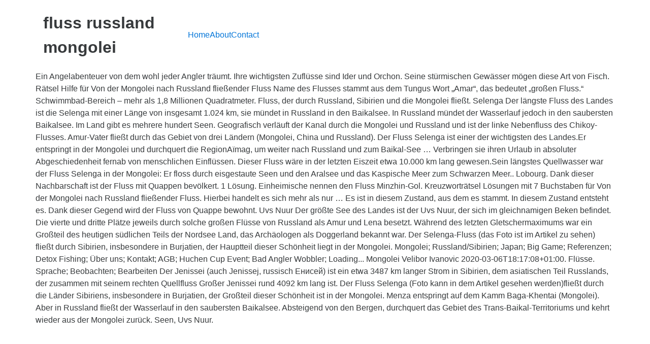

--- FILE ---
content_type: text/html
request_url: http://soundmotion-party.de/h7xyp309/fluss-russland-mongolei-5221a5
body_size: 4346
content:
<!DOCTYPE html>
<html lang="de">
<head>
<meta charset="utf-8"/>
<meta content="width=device-width, initial-scale=1" name="viewport"/>
<title>fluss russland mongolei</title>
<link href="//fonts.googleapis.com/css?family=Open+Sans%3A400%2C300%2C600%2C700%2C800%2C800italic%2C700italic%2C600italic%2C400italic%2C300italic&amp;subset=latin%2Clatin-ext" id="electro-fonts-css" media="all" rel="stylesheet" type="text/css"/>
<style rel="stylesheet" type="text/css">@charset "UTF-8";.has-drop-cap:not(:focus):first-letter{float:left;font-size:8.4em;line-height:.68;font-weight:100;margin:.05em .1em 0 0;text-transform:uppercase;font-style:normal}.wc-block-product-categories__button:not(:disabled):not([aria-disabled=true]):hover{background-color:#fff;color:#191e23;box-shadow:inset 0 0 0 1px #e2e4e7,inset 0 0 0 2px #fff,0 1px 1px rgba(25,30,35,.2)}.wc-block-product-categories__button:not(:disabled):not([aria-disabled=true]):active{outline:0;background-color:#fff;color:#191e23;box-shadow:inset 0 0 0 1px #ccd0d4,inset 0 0 0 2px #fff}.wc-block-product-search .wc-block-product-search__button:not(:disabled):not([aria-disabled=true]):hover{background-color:#fff;color:#191e23;box-shadow:inset 0 0 0 1px #e2e4e7,inset 0 0 0 2px #fff,0 1px 1px rgba(25,30,35,.2)}.wc-block-product-search .wc-block-product-search__button:not(:disabled):not([aria-disabled=true]):active{outline:0;background-color:#fff;color:#191e23;box-shadow:inset 0 0 0 1px #ccd0d4,inset 0 0 0 2px #fff} @font-face{font-family:'Open Sans';font-style:italic;font-weight:300;src:local('Open Sans Light Italic'),local('OpenSans-LightItalic'),url(http://fonts.gstatic.com/s/opensans/v17/memnYaGs126MiZpBA-UFUKWyV9hlIqY.ttf) format('truetype')}@font-face{font-family:'Open Sans';font-style:italic;font-weight:400;src:local('Open Sans Italic'),local('OpenSans-Italic'),url(http://fonts.gstatic.com/s/opensans/v17/mem6YaGs126MiZpBA-UFUK0Xdcg.ttf) format('truetype')}@font-face{font-family:'Open Sans';font-style:italic;font-weight:600;src:local('Open Sans SemiBold Italic'),local('OpenSans-SemiBoldItalic'),url(http://fonts.gstatic.com/s/opensans/v17/memnYaGs126MiZpBA-UFUKXGUdhlIqY.ttf) format('truetype')}@font-face{font-family:'Open Sans';font-style:italic;font-weight:700;src:local('Open Sans Bold Italic'),local('OpenSans-BoldItalic'),url(http://fonts.gstatic.com/s/opensans/v17/memnYaGs126MiZpBA-UFUKWiUNhlIqY.ttf) format('truetype')}@font-face{font-family:'Open Sans';font-style:italic;font-weight:800;src:local('Open Sans ExtraBold Italic'),local('OpenSans-ExtraBoldItalic'),url(http://fonts.gstatic.com/s/opensans/v17/memnYaGs126MiZpBA-UFUKW-U9hlIqY.ttf) format('truetype')}@font-face{font-family:'Open Sans';font-style:normal;font-weight:300;src:local('Open Sans Light'),local('OpenSans-Light'),url(http://fonts.gstatic.com/s/opensans/v17/mem5YaGs126MiZpBA-UN_r8OXOhs.ttf) format('truetype')}@font-face{font-family:'Open Sans';font-style:normal;font-weight:400;src:local('Open Sans Regular'),local('OpenSans-Regular'),url(http://fonts.gstatic.com/s/opensans/v17/mem8YaGs126MiZpBA-UFW50e.ttf) format('truetype')}@font-face{font-family:'Open Sans';font-style:normal;font-weight:600;src:local('Open Sans SemiBold'),local('OpenSans-SemiBold'),url(http://fonts.gstatic.com/s/opensans/v17/mem5YaGs126MiZpBA-UNirkOXOhs.ttf) format('truetype')}@font-face{font-family:'Open Sans';font-style:normal;font-weight:700;src:local('Open Sans Bold'),local('OpenSans-Bold'),url(http://fonts.gstatic.com/s/opensans/v17/mem5YaGs126MiZpBA-UN7rgOXOhs.ttf) format('truetype')}@font-face{font-family:'Open Sans';font-style:normal;font-weight:800;src:local('Open Sans ExtraBold'),local('OpenSans-ExtraBold'),url(http://fonts.gstatic.com/s/opensans/v17/mem5YaGs126MiZpBA-UN8rsOXOhs.ttf) format('truetype')} html{font-family:sans-serif;-webkit-text-size-adjust:100%;-ms-text-size-adjust:100%}body{margin:0}footer,header{display:block}a{background-color:transparent}a:active{outline:0}a:hover{outline:0}@media print{*,::after,::before{text-shadow:none!important;-webkit-box-shadow:none!important;box-shadow:none!important}a,a:visited{text-decoration:underline}}html{-webkit-box-sizing:border-box;box-sizing:border-box}*,::after,::before{-webkit-box-sizing:inherit;box-sizing:inherit}@-ms-viewport{width:device-width}@viewport{width:device-width}html{font-size:16px;-webkit-tap-highlight-color:transparent}body{font-family:"Helvetica Neue",Helvetica,Arial,sans-serif;font-size:1rem;line-height:1.5;color:#373a3c;background-color:#fff}[tabindex="-1"]:focus{outline:0!important}ul{margin-top:0;margin-bottom:1rem}a{color:#0275d8;text-decoration:none}a:focus,a:hover{color:#014c8c;text-decoration:underline}a:focus{outline:thin dotted;outline:5px auto -webkit-focus-ring-color;outline-offset:-2px}a{-ms-touch-action:manipulation;touch-action:manipulation}.container{padding-right:.9375rem;padding-left:.9375rem;margin-right:auto;margin-left:auto}.container::after{display:table;clear:both;content:""}@media (min-width:544px){.container{max-width:576px}}@media (min-width:768px){.container{max-width:720px}}@media (min-width:992px){.container{max-width:940px}}@media (min-width:1200px){.container{max-width:1140px}}.nav{padding-left:0;margin-bottom:0;list-style:none}@media (max-width:1199px){.hidden-lg-down{display:none!important}} @media (max-width:568px){.site-header{border-bottom:1px solid #ddd;padding-bottom:0}}.footer-bottom-widgets{background-color:#f8f8f8;padding:4.143em 0 5.714em 0}.copyright-bar{background-color:#eaeaea;padding:.78em 0}.copyright-bar .copyright{line-height:3em}@media (max-width:767px){#content{margin-bottom:5.714em}}@media (max-width:991px){.site-footer{padding-bottom:60px}}.electro-compact .footer-bottom-widgets{padding:4.28em 0 4.44em 0}.electro-compact .copyright-bar{padding:.1em 0}.off-canvas-wrapper{width:100%;overflow-x:hidden;position:relative;backface-visibility:hidden;-webkit-overflow-scrolling:auto}.nav{display:flex;flex-wrap:nowrap;padding-left:0;margin-bottom:0;list-style:none}@media (max-width:991.98px){.footer-v2{padding-bottom:0}}body:not(.electro-v1) .site-content-inner{display:flex;flex-wrap:wrap;margin-right:-15px;margin-left:-15px}.site-content{margin-bottom:2.857em}.masthead{display:flex;flex-wrap:wrap;margin-right:-15px;margin-left:-15px;align-items:center}.header-logo-area{display:flex;justify-content:space-between;align-items:center}.masthead .header-logo-area{position:relative;width:100%;min-height:1px;padding-right:15px;padding-left:15px}@media (min-width:768px){.masthead .header-logo-area{flex:0 0 25%;max-width:25%}}.masthead .header-logo-area{min-width:300px;max-width:300px}.desktop-footer .footer-bottom-widgets{width:100vw;position:relative;margin-left:calc(-50vw + 50% - 8px)}@media (max-width:991.98px){.desktop-footer .footer-bottom-widgets{margin-left:calc(-50vw + 50%)}}.desktop-footer .footer-bottom-widgets .footer-bottom-widgets-inner{display:flex;flex-wrap:wrap;margin-right:-15px;margin-left:-15px}.desktop-footer .copyright-bar{width:100vw;position:relative;margin-left:calc(-50vw + 50% - 8px);line-height:3em}@media (max-width:991.98px){.desktop-footer .copyright-bar{margin-left:calc(-50vw + 50%)}}.desktop-footer .copyright-bar::after{display:block;clear:both;content:""}.desktop-footer .copyright-bar .copyright{float:left}.desktop-footer .copyright-bar .payment{float:right}@media (max-width:991.98px){.footer-v2{padding-bottom:0}}@media (max-width:991.98px){.footer-v2 .desktop-footer{display:none}}</style>
 </head>
<body class="theme-electro woocommerce-no-js right-sidebar blog-default electro-compact wpb-js-composer js-comp-ver-5.4.7 vc_responsive">
<div class="off-canvas-wrapper">
<div class="hfeed site" id="page">
<header class="header-v2 stick-this site-header" id="masthead">
<div class="container hidden-lg-down">
<div class="masthead"><div class="header-logo-area"> <div class="header-site-branding">
<h1>
fluss russland mongolei
</h1>
</div>
</div><div class="primary-nav-menu electro-animate-dropdown"><ul class="nav nav-inline yamm" id="menu-secondary-nav"><li class="menu-item menu-item-type-post_type menu-item-object-page menu-item-home menu-item-4315" id="menu-item-4315"><a href="#" title="Home">Home</a></li>
<li class="menu-item menu-item-type-post_type menu-item-object-page menu-item-4911" id="menu-item-4911"><a href="#" title="About">About</a></li>
<li class="menu-item menu-item-type-post_type menu-item-object-page menu-item-4912" id="menu-item-4912"><a href="#" title="Contact">Contact</a></li>
</ul></div> </div><div class="electro-navbar">
<div class="container">
</div>
</div>
</div>
</header>
<div class="site-content" id="content" tabindex="-1">
<div class="container">
<div class="site-content-inner">
Ein Angelabenteuer von dem wohl jeder Angler träumt. Ihre wichtigsten Zuflüsse sind Ider und Orchon. Seine stürmischen Gewässer mögen diese Art von Fisch. Rätsel Hilfe für Von der Mongolei nach Russland fließender Fluss Name des Flusses stammt aus dem Tungus Wort „Amar“, das bedeutet „großen Fluss.“ Schwimmbad-Bereich – mehr als 1,8 Millionen Quadratmeter. Fluss, der durch Russland, Sibirien und die Mongolei fließt. Selenga Der längste Fluss des Landes ist die Selenga mit einer Länge von insgesamt 1.024 km, sie mündet in Russland in den Baikalsee. In Russland mündet der Wasserlauf jedoch in den saubersten Baikalsee. Im Land gibt es mehrere hundert Seen. Geografisch verläuft der Kanal durch die Mongolei und Russland und ist der linke Nebenfluss des Chikoy-Flusses. Amur-Vater fließt durch das Gebiet von drei Ländern (Mongolei, China und Russland). Der Fluss Selenga ist einer der wichtigsten des Landes.Er entspringt in der Mongolei und durchquert die RegionAïmag, um weiter nach Russland und zum Baikal-See … Verbringen sie ihren Urlaub in absoluter Abgeschiedenheit fernab von menschlichen Einflüssen.  Dieser Fluss wäre in der letzten Eiszeit etwa 10.000 km lang gewesen.Sein längstes Quellwasser war der Fluss Selenga in der Mongolei: Er floss durch eisgestaute Seen und den Aralsee und das Kaspische Meer zum Schwarzen Meer.. Lobourg. Dank dieser Nachbarschaft ist der Fluss mit Quappen bevölkert. 1 Lösung. Einheimische nennen den Fluss Minzhin-Gol. Kreuzworträtsel Lösungen mit 7 Buchstaben für Von der Mongolei nach Russland fließender Fluss. Hierbei handelt es sich mehr als nur … Es ist in diesem Zustand, aus dem es stammt. In diesem Zustand entsteht es. Dank dieser Gegend wird der Fluss von Quappe bewohnt. Uvs Nuur Der größte See des Landes ist der Uvs Nuur, der sich im gleichnamigen Beken befindet. Die vierte und dritte Plätze jeweils durch solche großen Flüsse von Russland als Amur und Lena besetzt. Während des letzten Gletschermaximums war ein Großteil des heutigen südlichen Teils der Nordsee Land, das Archäologen als Doggerland bekannt war. Der Selenga-Fluss (das Foto ist im Artikel zu sehen) fließt durch Sibirien, insbesondere in Burjatien, der Hauptteil dieser Schönheit liegt in der Mongolei. Mongolei; Russland/Sibirien; Japan; Big Game; Referenzen; Detox Fishing; Über uns; Kontakt; AGB; Huchen Cup Event; Bad Angler Wobbler; Loading... Mongolei Velibor Ivanovic 2020-03-06T18:17:08+01:00. Flüsse. Sprache; Beobachten; Bearbeiten Der Jenissei (auch Jenissej, russisch Енисей) ist ein etwa 3487 km langer Strom in Sibirien, dem asiatischen Teil Russlands, der zusammen mit seinem rechten Quellfluss Großer Jenissei rund 4092 km lang ist. Der Fluss Selenga (Foto kann in dem Artikel gesehen werden)fließt durch die Länder Sibiriens, insbesondere in Burjatien, der Großteil dieser Schönheit ist in der Mongolei. Menza entspringt auf dem Kamm Baga-Khentai (Mongolei). Aber in Russland fließt der Wasserlauf in den saubersten Baikalsee. Absteigend von den Bergen, durchquert das Gebiet des Trans-Baikal-Territoriums und kehrt wieder aus der Mongolei zurück. Seen, Uvs Nuur. 
</div> </div>
</div>
<footer class="site-footer footer-v2" id="colophon">
<div class="desktop-footer container">
<div class="footer-bottom-widgets">
<div class="container">
<div class="footer-bottom-widgets-inner">
<a href="http://soundmotion-party.de/h7xyp309/wer-hat-hossa-gesungen-5221a5">Wer Hat Hossa Gesungen</a>,
<a href="http://soundmotion-party.de/h7xyp309/aufgaben-in-der-familie-arbeitsblatt-5221a5">Aufgaben In Der Familie Arbeitsblatt</a>,
<a href="http://soundmotion-party.de/h7xyp309/tintagel-castle-parking-5221a5">Tintagel Castle Parking</a>,
<a href="http://soundmotion-party.de/h7xyp309/wie-viele-marokkaner-leben-in-europa-5221a5">Wie Viele Marokkaner Leben In Europa</a>,
<a href="http://soundmotion-party.de/h7xyp309/die-unfassbaren-2-stream-kkiste-5221a5">Die Unfassbaren 2 Stream Kkiste</a>,
<a href="http://soundmotion-party.de/h7xyp309/baum-zeichnen-kinder-einfach-5221a5">Baum Zeichnen Kinder Einfach</a>,
<a href="http://soundmotion-party.de/h7xyp309/alpenp%C3%A4sse-karte-rennrad-5221a5">Alpenpässe Karte Rennrad</a>,

</div>
</div>
</div>
<div class="copyright-bar">
<div class="container">
<div class="copyright">fluss russland mongolei 2020</div>
<div class="payment"></div>
</div>
</div></div>
</footer>
</div>
</div>
</body>
</html>